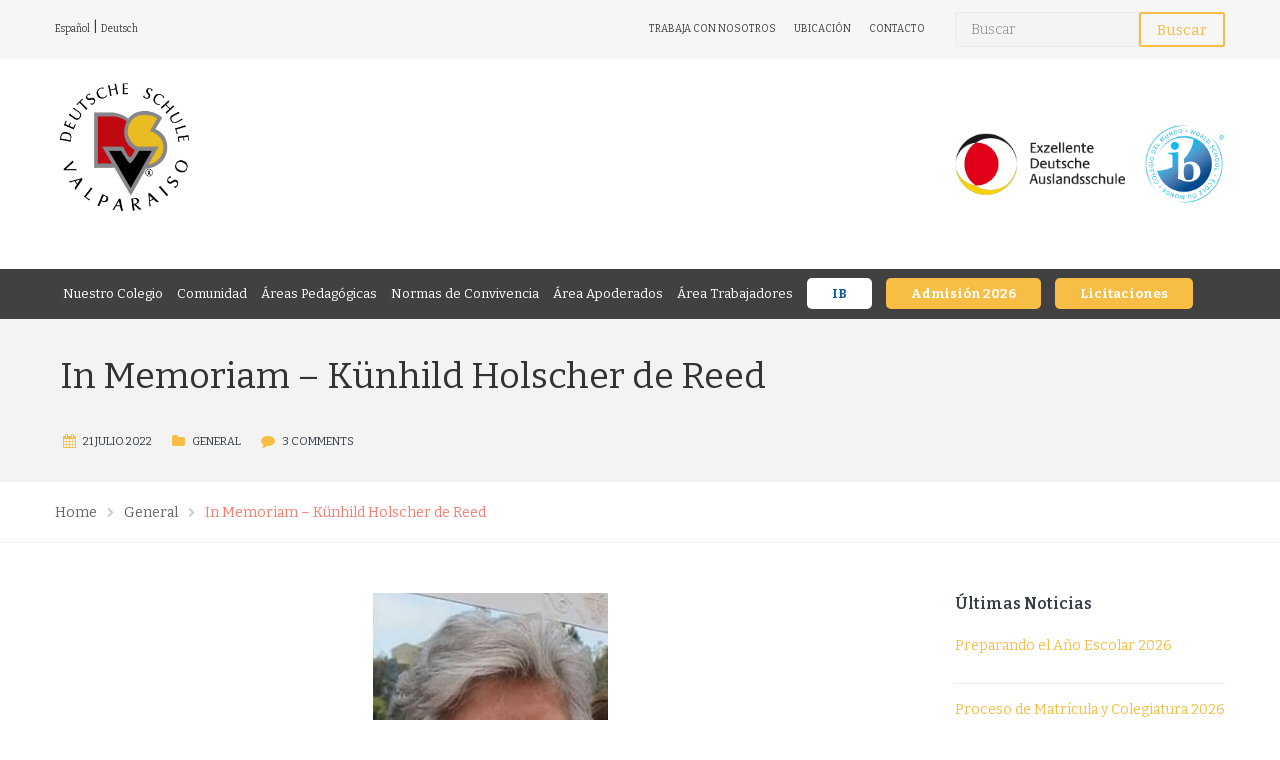

--- FILE ---
content_type: text/html; charset=UTF-8
request_url: https://www.dsvalpo.cl/in-memoriam-kunhild-holscher/
body_size: 18726
content:
<!DOCTYPE html>
<html class="no-js" dir="ltr" lang="es-ES" prefix="og: https://ogp.me/ns#">
<head>
	<meta charset="UTF-8"/>
	<meta http-equiv="X-UA-Compatible" content="IE=edge">
	<meta name="viewport" content="width=device-width, initial-scale=1">
	<title>In Memoriam – Künhild Holscher de Reed | Colegio Alemán</title>
<link rel="alternate" hreflang="es" href="https://www.dsvalpo.cl/in-memoriam-kunhild-holscher/" />
<link rel="alternate" hreflang="x-default" href="https://www.dsvalpo.cl/in-memoriam-kunhild-holscher/" />

		<!-- All in One SEO 4.7.0 - aioseo.com -->
		<meta name="robots" content="max-image-preview:large" />
		<link rel="canonical" href="https://www.dsvalpo.cl/in-memoriam-kunhild-holscher/" />
		<meta name="generator" content="All in One SEO (AIOSEO) 4.7.0" />
		<meta property="og:locale" content="es_ES" />
		<meta property="og:site_name" content="Colegio Alemán |" />
		<meta property="og:type" content="article" />
		<meta property="og:title" content="In Memoriam – Künhild Holscher de Reed | Colegio Alemán" />
		<meta property="og:url" content="https://www.dsvalpo.cl/in-memoriam-kunhild-holscher/" />
		<meta property="og:image" content="https://www.dsvalpo.cl/wp-content/uploads/2020/04/logo.png" />
		<meta property="og:image:secure_url" content="https://www.dsvalpo.cl/wp-content/uploads/2020/04/logo.png" />
		<meta property="article:published_time" content="2022-07-21T19:49:52+00:00" />
		<meta property="article:modified_time" content="2022-07-28T19:57:39+00:00" />
		<meta name="twitter:card" content="summary" />
		<meta name="twitter:title" content="In Memoriam – Künhild Holscher de Reed | Colegio Alemán" />
		<meta name="twitter:image" content="https://www.dsvalpo.cl/wp-content/uploads/2020/04/logo.png" />
		<script type="application/ld+json" class="aioseo-schema">
			{"@context":"https:\/\/schema.org","@graph":[{"@type":"Article","@id":"https:\/\/www.dsvalpo.cl\/in-memoriam-kunhild-holscher\/#article","name":"In Memoriam \u2013 K\u00fcnhild Holscher de Reed | Colegio Alem\u00e1n","headline":"In Memoriam &#8211; K\u00fcnhild Holscher de Reed","author":{"@id":"https:\/\/www.dsvalpo.cl\/author\/paulina\/#author"},"publisher":{"@id":"https:\/\/www.dsvalpo.cl\/#organization"},"image":{"@type":"ImageObject","url":"https:\/\/www.dsvalpo.cl\/wp-content\/uploads\/2022\/07\/diapositiva-in-memoriam-02-scaled.jpg","width":2560,"height":1978},"datePublished":"2022-07-21T15:49:52-04:00","dateModified":"2022-07-28T15:57:39-04:00","inLanguage":"es-ES","commentCount":3,"mainEntityOfPage":{"@id":"https:\/\/www.dsvalpo.cl\/in-memoriam-kunhild-holscher\/#webpage"},"isPartOf":{"@id":"https:\/\/www.dsvalpo.cl\/in-memoriam-kunhild-holscher\/#webpage"},"articleSection":"General, Opcional"},{"@type":"BreadcrumbList","@id":"https:\/\/www.dsvalpo.cl\/in-memoriam-kunhild-holscher\/#breadcrumblist","itemListElement":[{"@type":"ListItem","@id":"https:\/\/www.dsvalpo.cl\/#listItem","position":1,"name":"Home","item":"https:\/\/www.dsvalpo.cl\/","nextItem":"https:\/\/www.dsvalpo.cl\/in-memoriam-kunhild-holscher\/#listItem"},{"@type":"ListItem","@id":"https:\/\/www.dsvalpo.cl\/in-memoriam-kunhild-holscher\/#listItem","position":2,"name":"In Memoriam - K\u00fcnhild Holscher de Reed","previousItem":"https:\/\/www.dsvalpo.cl\/#listItem"}]},{"@type":"Organization","@id":"https:\/\/www.dsvalpo.cl\/#organization","name":"Colegio Alem\u00e1n","url":"https:\/\/www.dsvalpo.cl\/","logo":{"@type":"ImageObject","url":"https:\/\/www.dsvalpo.cl\/wp-content\/uploads\/2020\/04\/logo.png","@id":"https:\/\/www.dsvalpo.cl\/in-memoriam-kunhild-holscher\/#organizationLogo","width":234,"height":242},"image":{"@id":"https:\/\/www.dsvalpo.cl\/in-memoriam-kunhild-holscher\/#organizationLogo"}},{"@type":"Person","@id":"https:\/\/www.dsvalpo.cl\/author\/paulina\/#author","url":"https:\/\/www.dsvalpo.cl\/author\/paulina\/","name":"Paulina Infante","image":{"@type":"ImageObject","@id":"https:\/\/www.dsvalpo.cl\/in-memoriam-kunhild-holscher\/#authorImage","url":"https:\/\/secure.gravatar.com\/avatar\/9c034e6a637076998a9a823cec2324f0?s=96&d=mm&r=g","width":96,"height":96,"caption":"Paulina Infante"}},{"@type":"WebPage","@id":"https:\/\/www.dsvalpo.cl\/in-memoriam-kunhild-holscher\/#webpage","url":"https:\/\/www.dsvalpo.cl\/in-memoriam-kunhild-holscher\/","name":"In Memoriam \u2013 K\u00fcnhild Holscher de Reed | Colegio Alem\u00e1n","inLanguage":"es-ES","isPartOf":{"@id":"https:\/\/www.dsvalpo.cl\/#website"},"breadcrumb":{"@id":"https:\/\/www.dsvalpo.cl\/in-memoriam-kunhild-holscher\/#breadcrumblist"},"author":{"@id":"https:\/\/www.dsvalpo.cl\/author\/paulina\/#author"},"creator":{"@id":"https:\/\/www.dsvalpo.cl\/author\/paulina\/#author"},"image":{"@type":"ImageObject","url":"https:\/\/www.dsvalpo.cl\/wp-content\/uploads\/2022\/07\/diapositiva-in-memoriam-02-scaled.jpg","@id":"https:\/\/www.dsvalpo.cl\/in-memoriam-kunhild-holscher\/#mainImage","width":2560,"height":1978},"primaryImageOfPage":{"@id":"https:\/\/www.dsvalpo.cl\/in-memoriam-kunhild-holscher\/#mainImage"},"datePublished":"2022-07-21T15:49:52-04:00","dateModified":"2022-07-28T15:57:39-04:00"},{"@type":"WebSite","@id":"https:\/\/www.dsvalpo.cl\/#website","url":"https:\/\/www.dsvalpo.cl\/","name":"Colegio Alem\u00e1n","inLanguage":"es-ES","publisher":{"@id":"https:\/\/www.dsvalpo.cl\/#organization"}}]}
		</script>
		<!-- All in One SEO -->

<link rel='dns-prefetch' href='//netdna.bootstrapcdn.com' />
<link rel='dns-prefetch' href='//fonts.googleapis.com' />
<link rel='preconnect' href='https://fonts.gstatic.com' crossorigin />
<link rel="alternate" type="application/rss+xml" title="Colegio Alemán &raquo; Feed" href="https://www.dsvalpo.cl/feed/" />
<link rel="alternate" type="application/rss+xml" title="Colegio Alemán &raquo; Feed de los comentarios" href="https://www.dsvalpo.cl/comments/feed/" />
<link rel="alternate" type="text/calendar" title="Colegio Alemán &raquo; iCal Feed" href="https://www.dsvalpo.cl/events/?ical=1" />
<link rel="alternate" type="application/rss+xml" title="Colegio Alemán &raquo; Comentario In Memoriam &#8211; Künhild Holscher de Reed del feed" href="https://www.dsvalpo.cl/in-memoriam-kunhild-holscher/feed/" />
<script type="text/javascript">
/* <![CDATA[ */
window._wpemojiSettings = {"baseUrl":"https:\/\/s.w.org\/images\/core\/emoji\/15.0.3\/72x72\/","ext":".png","svgUrl":"https:\/\/s.w.org\/images\/core\/emoji\/15.0.3\/svg\/","svgExt":".svg","source":{"concatemoji":"https:\/\/www.dsvalpo.cl\/wp-includes\/js\/wp-emoji-release.min.js?ver=6.6.1"}};
/*! This file is auto-generated */
!function(i,n){var o,s,e;function c(e){try{var t={supportTests:e,timestamp:(new Date).valueOf()};sessionStorage.setItem(o,JSON.stringify(t))}catch(e){}}function p(e,t,n){e.clearRect(0,0,e.canvas.width,e.canvas.height),e.fillText(t,0,0);var t=new Uint32Array(e.getImageData(0,0,e.canvas.width,e.canvas.height).data),r=(e.clearRect(0,0,e.canvas.width,e.canvas.height),e.fillText(n,0,0),new Uint32Array(e.getImageData(0,0,e.canvas.width,e.canvas.height).data));return t.every(function(e,t){return e===r[t]})}function u(e,t,n){switch(t){case"flag":return n(e,"\ud83c\udff3\ufe0f\u200d\u26a7\ufe0f","\ud83c\udff3\ufe0f\u200b\u26a7\ufe0f")?!1:!n(e,"\ud83c\uddfa\ud83c\uddf3","\ud83c\uddfa\u200b\ud83c\uddf3")&&!n(e,"\ud83c\udff4\udb40\udc67\udb40\udc62\udb40\udc65\udb40\udc6e\udb40\udc67\udb40\udc7f","\ud83c\udff4\u200b\udb40\udc67\u200b\udb40\udc62\u200b\udb40\udc65\u200b\udb40\udc6e\u200b\udb40\udc67\u200b\udb40\udc7f");case"emoji":return!n(e,"\ud83d\udc26\u200d\u2b1b","\ud83d\udc26\u200b\u2b1b")}return!1}function f(e,t,n){var r="undefined"!=typeof WorkerGlobalScope&&self instanceof WorkerGlobalScope?new OffscreenCanvas(300,150):i.createElement("canvas"),a=r.getContext("2d",{willReadFrequently:!0}),o=(a.textBaseline="top",a.font="600 32px Arial",{});return e.forEach(function(e){o[e]=t(a,e,n)}),o}function t(e){var t=i.createElement("script");t.src=e,t.defer=!0,i.head.appendChild(t)}"undefined"!=typeof Promise&&(o="wpEmojiSettingsSupports",s=["flag","emoji"],n.supports={everything:!0,everythingExceptFlag:!0},e=new Promise(function(e){i.addEventListener("DOMContentLoaded",e,{once:!0})}),new Promise(function(t){var n=function(){try{var e=JSON.parse(sessionStorage.getItem(o));if("object"==typeof e&&"number"==typeof e.timestamp&&(new Date).valueOf()<e.timestamp+604800&&"object"==typeof e.supportTests)return e.supportTests}catch(e){}return null}();if(!n){if("undefined"!=typeof Worker&&"undefined"!=typeof OffscreenCanvas&&"undefined"!=typeof URL&&URL.createObjectURL&&"undefined"!=typeof Blob)try{var e="postMessage("+f.toString()+"("+[JSON.stringify(s),u.toString(),p.toString()].join(",")+"));",r=new Blob([e],{type:"text/javascript"}),a=new Worker(URL.createObjectURL(r),{name:"wpTestEmojiSupports"});return void(a.onmessage=function(e){c(n=e.data),a.terminate(),t(n)})}catch(e){}c(n=f(s,u,p))}t(n)}).then(function(e){for(var t in e)n.supports[t]=e[t],n.supports.everything=n.supports.everything&&n.supports[t],"flag"!==t&&(n.supports.everythingExceptFlag=n.supports.everythingExceptFlag&&n.supports[t]);n.supports.everythingExceptFlag=n.supports.everythingExceptFlag&&!n.supports.flag,n.DOMReady=!1,n.readyCallback=function(){n.DOMReady=!0}}).then(function(){return e}).then(function(){var e;n.supports.everything||(n.readyCallback(),(e=n.source||{}).concatemoji?t(e.concatemoji):e.wpemoji&&e.twemoji&&(t(e.twemoji),t(e.wpemoji)))}))}((window,document),window._wpemojiSettings);
/* ]]> */
</script>
<link rel='stylesheet' id='layerslider-css' href='https://www.dsvalpo.cl/wp-content/plugins/LayerSlider/assets/static/layerslider/css/layerslider.css?ver=7.7.11' type='text/css' media='all' />
<style id='wp-emoji-styles-inline-css' type='text/css'>

	img.wp-smiley, img.emoji {
		display: inline !important;
		border: none !important;
		box-shadow: none !important;
		height: 1em !important;
		width: 1em !important;
		margin: 0 0.07em !important;
		vertical-align: -0.1em !important;
		background: none !important;
		padding: 0 !important;
	}
</style>
<link rel='stylesheet' id='wp-block-library-css' href='https://www.dsvalpo.cl/wp-includes/css/dist/block-library/style.min.css?ver=6.6.1' type='text/css' media='all' />
<style id='pdfemb-pdf-embedder-viewer-style-inline-css' type='text/css'>
.wp-block-pdfemb-pdf-embedder-viewer{max-width:none}

</style>
<style id='classic-theme-styles-inline-css' type='text/css'>
/*! This file is auto-generated */
.wp-block-button__link{color:#fff;background-color:#32373c;border-radius:9999px;box-shadow:none;text-decoration:none;padding:calc(.667em + 2px) calc(1.333em + 2px);font-size:1.125em}.wp-block-file__button{background:#32373c;color:#fff;text-decoration:none}
</style>
<style id='global-styles-inline-css' type='text/css'>
:root{--wp--preset--aspect-ratio--square: 1;--wp--preset--aspect-ratio--4-3: 4/3;--wp--preset--aspect-ratio--3-4: 3/4;--wp--preset--aspect-ratio--3-2: 3/2;--wp--preset--aspect-ratio--2-3: 2/3;--wp--preset--aspect-ratio--16-9: 16/9;--wp--preset--aspect-ratio--9-16: 9/16;--wp--preset--color--black: #000000;--wp--preset--color--cyan-bluish-gray: #abb8c3;--wp--preset--color--white: #ffffff;--wp--preset--color--pale-pink: #f78da7;--wp--preset--color--vivid-red: #cf2e2e;--wp--preset--color--luminous-vivid-orange: #ff6900;--wp--preset--color--luminous-vivid-amber: #fcb900;--wp--preset--color--light-green-cyan: #7bdcb5;--wp--preset--color--vivid-green-cyan: #00d084;--wp--preset--color--pale-cyan-blue: #8ed1fc;--wp--preset--color--vivid-cyan-blue: #0693e3;--wp--preset--color--vivid-purple: #9b51e0;--wp--preset--gradient--vivid-cyan-blue-to-vivid-purple: linear-gradient(135deg,rgba(6,147,227,1) 0%,rgb(155,81,224) 100%);--wp--preset--gradient--light-green-cyan-to-vivid-green-cyan: linear-gradient(135deg,rgb(122,220,180) 0%,rgb(0,208,130) 100%);--wp--preset--gradient--luminous-vivid-amber-to-luminous-vivid-orange: linear-gradient(135deg,rgba(252,185,0,1) 0%,rgba(255,105,0,1) 100%);--wp--preset--gradient--luminous-vivid-orange-to-vivid-red: linear-gradient(135deg,rgba(255,105,0,1) 0%,rgb(207,46,46) 100%);--wp--preset--gradient--very-light-gray-to-cyan-bluish-gray: linear-gradient(135deg,rgb(238,238,238) 0%,rgb(169,184,195) 100%);--wp--preset--gradient--cool-to-warm-spectrum: linear-gradient(135deg,rgb(74,234,220) 0%,rgb(151,120,209) 20%,rgb(207,42,186) 40%,rgb(238,44,130) 60%,rgb(251,105,98) 80%,rgb(254,248,76) 100%);--wp--preset--gradient--blush-light-purple: linear-gradient(135deg,rgb(255,206,236) 0%,rgb(152,150,240) 100%);--wp--preset--gradient--blush-bordeaux: linear-gradient(135deg,rgb(254,205,165) 0%,rgb(254,45,45) 50%,rgb(107,0,62) 100%);--wp--preset--gradient--luminous-dusk: linear-gradient(135deg,rgb(255,203,112) 0%,rgb(199,81,192) 50%,rgb(65,88,208) 100%);--wp--preset--gradient--pale-ocean: linear-gradient(135deg,rgb(255,245,203) 0%,rgb(182,227,212) 50%,rgb(51,167,181) 100%);--wp--preset--gradient--electric-grass: linear-gradient(135deg,rgb(202,248,128) 0%,rgb(113,206,126) 100%);--wp--preset--gradient--midnight: linear-gradient(135deg,rgb(2,3,129) 0%,rgb(40,116,252) 100%);--wp--preset--font-size--small: 13px;--wp--preset--font-size--medium: 20px;--wp--preset--font-size--large: 36px;--wp--preset--font-size--x-large: 42px;--wp--preset--spacing--20: 0.44rem;--wp--preset--spacing--30: 0.67rem;--wp--preset--spacing--40: 1rem;--wp--preset--spacing--50: 1.5rem;--wp--preset--spacing--60: 2.25rem;--wp--preset--spacing--70: 3.38rem;--wp--preset--spacing--80: 5.06rem;--wp--preset--shadow--natural: 6px 6px 9px rgba(0, 0, 0, 0.2);--wp--preset--shadow--deep: 12px 12px 50px rgba(0, 0, 0, 0.4);--wp--preset--shadow--sharp: 6px 6px 0px rgba(0, 0, 0, 0.2);--wp--preset--shadow--outlined: 6px 6px 0px -3px rgba(255, 255, 255, 1), 6px 6px rgba(0, 0, 0, 1);--wp--preset--shadow--crisp: 6px 6px 0px rgba(0, 0, 0, 1);}:where(.is-layout-flex){gap: 0.5em;}:where(.is-layout-grid){gap: 0.5em;}body .is-layout-flex{display: flex;}.is-layout-flex{flex-wrap: wrap;align-items: center;}.is-layout-flex > :is(*, div){margin: 0;}body .is-layout-grid{display: grid;}.is-layout-grid > :is(*, div){margin: 0;}:where(.wp-block-columns.is-layout-flex){gap: 2em;}:where(.wp-block-columns.is-layout-grid){gap: 2em;}:where(.wp-block-post-template.is-layout-flex){gap: 1.25em;}:where(.wp-block-post-template.is-layout-grid){gap: 1.25em;}.has-black-color{color: var(--wp--preset--color--black) !important;}.has-cyan-bluish-gray-color{color: var(--wp--preset--color--cyan-bluish-gray) !important;}.has-white-color{color: var(--wp--preset--color--white) !important;}.has-pale-pink-color{color: var(--wp--preset--color--pale-pink) !important;}.has-vivid-red-color{color: var(--wp--preset--color--vivid-red) !important;}.has-luminous-vivid-orange-color{color: var(--wp--preset--color--luminous-vivid-orange) !important;}.has-luminous-vivid-amber-color{color: var(--wp--preset--color--luminous-vivid-amber) !important;}.has-light-green-cyan-color{color: var(--wp--preset--color--light-green-cyan) !important;}.has-vivid-green-cyan-color{color: var(--wp--preset--color--vivid-green-cyan) !important;}.has-pale-cyan-blue-color{color: var(--wp--preset--color--pale-cyan-blue) !important;}.has-vivid-cyan-blue-color{color: var(--wp--preset--color--vivid-cyan-blue) !important;}.has-vivid-purple-color{color: var(--wp--preset--color--vivid-purple) !important;}.has-black-background-color{background-color: var(--wp--preset--color--black) !important;}.has-cyan-bluish-gray-background-color{background-color: var(--wp--preset--color--cyan-bluish-gray) !important;}.has-white-background-color{background-color: var(--wp--preset--color--white) !important;}.has-pale-pink-background-color{background-color: var(--wp--preset--color--pale-pink) !important;}.has-vivid-red-background-color{background-color: var(--wp--preset--color--vivid-red) !important;}.has-luminous-vivid-orange-background-color{background-color: var(--wp--preset--color--luminous-vivid-orange) !important;}.has-luminous-vivid-amber-background-color{background-color: var(--wp--preset--color--luminous-vivid-amber) !important;}.has-light-green-cyan-background-color{background-color: var(--wp--preset--color--light-green-cyan) !important;}.has-vivid-green-cyan-background-color{background-color: var(--wp--preset--color--vivid-green-cyan) !important;}.has-pale-cyan-blue-background-color{background-color: var(--wp--preset--color--pale-cyan-blue) !important;}.has-vivid-cyan-blue-background-color{background-color: var(--wp--preset--color--vivid-cyan-blue) !important;}.has-vivid-purple-background-color{background-color: var(--wp--preset--color--vivid-purple) !important;}.has-black-border-color{border-color: var(--wp--preset--color--black) !important;}.has-cyan-bluish-gray-border-color{border-color: var(--wp--preset--color--cyan-bluish-gray) !important;}.has-white-border-color{border-color: var(--wp--preset--color--white) !important;}.has-pale-pink-border-color{border-color: var(--wp--preset--color--pale-pink) !important;}.has-vivid-red-border-color{border-color: var(--wp--preset--color--vivid-red) !important;}.has-luminous-vivid-orange-border-color{border-color: var(--wp--preset--color--luminous-vivid-orange) !important;}.has-luminous-vivid-amber-border-color{border-color: var(--wp--preset--color--luminous-vivid-amber) !important;}.has-light-green-cyan-border-color{border-color: var(--wp--preset--color--light-green-cyan) !important;}.has-vivid-green-cyan-border-color{border-color: var(--wp--preset--color--vivid-green-cyan) !important;}.has-pale-cyan-blue-border-color{border-color: var(--wp--preset--color--pale-cyan-blue) !important;}.has-vivid-cyan-blue-border-color{border-color: var(--wp--preset--color--vivid-cyan-blue) !important;}.has-vivid-purple-border-color{border-color: var(--wp--preset--color--vivid-purple) !important;}.has-vivid-cyan-blue-to-vivid-purple-gradient-background{background: var(--wp--preset--gradient--vivid-cyan-blue-to-vivid-purple) !important;}.has-light-green-cyan-to-vivid-green-cyan-gradient-background{background: var(--wp--preset--gradient--light-green-cyan-to-vivid-green-cyan) !important;}.has-luminous-vivid-amber-to-luminous-vivid-orange-gradient-background{background: var(--wp--preset--gradient--luminous-vivid-amber-to-luminous-vivid-orange) !important;}.has-luminous-vivid-orange-to-vivid-red-gradient-background{background: var(--wp--preset--gradient--luminous-vivid-orange-to-vivid-red) !important;}.has-very-light-gray-to-cyan-bluish-gray-gradient-background{background: var(--wp--preset--gradient--very-light-gray-to-cyan-bluish-gray) !important;}.has-cool-to-warm-spectrum-gradient-background{background: var(--wp--preset--gradient--cool-to-warm-spectrum) !important;}.has-blush-light-purple-gradient-background{background: var(--wp--preset--gradient--blush-light-purple) !important;}.has-blush-bordeaux-gradient-background{background: var(--wp--preset--gradient--blush-bordeaux) !important;}.has-luminous-dusk-gradient-background{background: var(--wp--preset--gradient--luminous-dusk) !important;}.has-pale-ocean-gradient-background{background: var(--wp--preset--gradient--pale-ocean) !important;}.has-electric-grass-gradient-background{background: var(--wp--preset--gradient--electric-grass) !important;}.has-midnight-gradient-background{background: var(--wp--preset--gradient--midnight) !important;}.has-small-font-size{font-size: var(--wp--preset--font-size--small) !important;}.has-medium-font-size{font-size: var(--wp--preset--font-size--medium) !important;}.has-large-font-size{font-size: var(--wp--preset--font-size--large) !important;}.has-x-large-font-size{font-size: var(--wp--preset--font-size--x-large) !important;}
:where(.wp-block-post-template.is-layout-flex){gap: 1.25em;}:where(.wp-block-post-template.is-layout-grid){gap: 1.25em;}
:where(.wp-block-columns.is-layout-flex){gap: 2em;}:where(.wp-block-columns.is-layout-grid){gap: 2em;}
:root :where(.wp-block-pullquote){font-size: 1.5em;line-height: 1.6;}
</style>
<link rel='stylesheet' id='wpml-blocks-css' href='https://www.dsvalpo.cl/wp-content/plugins/sitepress-multilingual-cms/dist/css/blocks/styles.css?ver=4.6.12' type='text/css' media='all' />
<link rel='stylesheet' id='booked-tooltipster-css' href='https://www.dsvalpo.cl/wp-content/plugins/booked/assets/js/tooltipster/css/tooltipster.css?ver=3.3.0' type='text/css' media='all' />
<link rel='stylesheet' id='booked-tooltipster-theme-css' href='https://www.dsvalpo.cl/wp-content/plugins/booked/assets/js/tooltipster/css/themes/tooltipster-light.css?ver=3.3.0' type='text/css' media='all' />
<link rel='stylesheet' id='booked-animations-css' href='https://www.dsvalpo.cl/wp-content/plugins/booked/assets/css/animations.css?ver=2.4' type='text/css' media='all' />
<link rel='stylesheet' id='booked-css-css' href='https://www.dsvalpo.cl/wp-content/plugins/booked/dist/booked.css?ver=2.4' type='text/css' media='all' />
<style id='booked-css-inline-css' type='text/css'>
#ui-datepicker-div.booked_custom_date_picker table.ui-datepicker-calendar tbody td a.ui-state-active,#ui-datepicker-div.booked_custom_date_picker table.ui-datepicker-calendar tbody td a.ui-state-active:hover,body #booked-profile-page input[type=submit].button-primary:hover,body .booked-list-view button.button:hover, body .booked-list-view input[type=submit].button-primary:hover,body div.booked-calendar input[type=submit].button-primary:hover,body .booked-modal input[type=submit].button-primary:hover,body div.booked-calendar .bc-head,body div.booked-calendar .bc-head .bc-col,body div.booked-calendar .booked-appt-list .timeslot .timeslot-people button:hover,body #booked-profile-page .booked-profile-header,body #booked-profile-page .booked-tabs li.active a,body #booked-profile-page .booked-tabs li.active a:hover,body #booked-profile-page .appt-block .google-cal-button > a:hover,#ui-datepicker-div.booked_custom_date_picker .ui-datepicker-header{ background:#f7bd45 !important; }body #booked-profile-page input[type=submit].button-primary:hover,body div.booked-calendar input[type=submit].button-primary:hover,body .booked-list-view button.button:hover, body .booked-list-view input[type=submit].button-primary:hover,body .booked-modal input[type=submit].button-primary:hover,body div.booked-calendar .bc-head .bc-col,body div.booked-calendar .booked-appt-list .timeslot .timeslot-people button:hover,body #booked-profile-page .booked-profile-header,body #booked-profile-page .appt-block .google-cal-button > a:hover{ border-color:#f7bd45 !important; }body div.booked-calendar .bc-row.days,body div.booked-calendar .bc-row.days .bc-col,body .booked-calendarSwitcher.calendar,body #booked-profile-page .booked-tabs,#ui-datepicker-div.booked_custom_date_picker table.ui-datepicker-calendar thead,#ui-datepicker-div.booked_custom_date_picker table.ui-datepicker-calendar thead th{ background:#f7bd45 !important; }body div.booked-calendar .bc-row.days .bc-col,body #booked-profile-page .booked-tabs{ border-color:#f7bd45 !important; }#ui-datepicker-div.booked_custom_date_picker table.ui-datepicker-calendar tbody td.ui-datepicker-today a,#ui-datepicker-div.booked_custom_date_picker table.ui-datepicker-calendar tbody td.ui-datepicker-today a:hover,body #booked-profile-page input[type=submit].button-primary,body div.booked-calendar input[type=submit].button-primary,body .booked-list-view button.button, body .booked-list-view input[type=submit].button-primary,body .booked-list-view button.button, body .booked-list-view input[type=submit].button-primary,body .booked-modal input[type=submit].button-primary,body div.booked-calendar .booked-appt-list .timeslot .timeslot-people button,body #booked-profile-page .booked-profile-appt-list .appt-block.approved .status-block,body #booked-profile-page .appt-block .google-cal-button > a,body .booked-modal p.booked-title-bar,body div.booked-calendar .bc-col:hover .date span,body .booked-list-view a.booked_list_date_picker_trigger.booked-dp-active,body .booked-list-view a.booked_list_date_picker_trigger.booked-dp-active:hover,.booked-ms-modal .booked-book-appt,body #booked-profile-page .booked-tabs li a .counter{ background:#f7bd45; }body #booked-profile-page input[type=submit].button-primary,body div.booked-calendar input[type=submit].button-primary,body .booked-list-view button.button, body .booked-list-view input[type=submit].button-primary,body .booked-list-view button.button, body .booked-list-view input[type=submit].button-primary,body .booked-modal input[type=submit].button-primary,body #booked-profile-page .appt-block .google-cal-button > a,body div.booked-calendar .booked-appt-list .timeslot .timeslot-people button,body .booked-list-view a.booked_list_date_picker_trigger.booked-dp-active,body .booked-list-view a.booked_list_date_picker_trigger.booked-dp-active:hover{ border-color:#f7bd45; }body .booked-modal .bm-window p i.fa,body .booked-modal .bm-window a,body .booked-appt-list .booked-public-appointment-title,body .booked-modal .bm-window p.appointment-title,.booked-ms-modal.visible:hover .booked-book-appt{ color:#f7bd45; }.booked-appt-list .timeslot.has-title .booked-public-appointment-title { color:inherit; }
</style>
<link rel='stylesheet' id='contact-form-7-css' href='https://www.dsvalpo.cl/wp-content/plugins/contact-form-7/includes/css/styles.css?ver=5.8.7' type='text/css' media='all' />
<link rel='stylesheet' id='smart-grid-css' href='https://www.dsvalpo.cl/wp-content/plugins/smart-grid-gallery/includes/dist/sgg.min.css?ver=6.6.1' type='text/css' media='all' />
<link rel='stylesheet' id='school-time-theme-icons-css' href='https://www.dsvalpo.cl/wp-content/themes/school-time/assets/css/theme-icons.css?ver=6.6.1' type='text/css' media='all' />
<link rel='stylesheet' id='testimonial-rotator-style-css' href='https://www.dsvalpo.cl/wp-content/plugins/testimonial-rotator/testimonial-rotator-style.css?ver=6.6.1' type='text/css' media='all' />
<link rel='stylesheet' id='font-awesome-css' href='//netdna.bootstrapcdn.com/font-awesome/latest/css/font-awesome.min.css?ver=6.6.1' type='text/css' media='all' />
<link rel='stylesheet' id='cms-navigation-style-base-css' href='https://www.dsvalpo.cl/wp-content/plugins/wpml-cms-nav/res/css/cms-navigation-base.css?ver=1.5.5' type='text/css' media='screen' />
<link rel='stylesheet' id='cms-navigation-style-css' href='https://www.dsvalpo.cl/wp-content/plugins/wpml-cms-nav/res/css/cms-navigation.css?ver=1.5.5' type='text/css' media='screen' />
<link rel='stylesheet' id='school-time-plugin-style-css' href='https://www.dsvalpo.cl/wp-content/plugins/school-time-plugin/public/css/style.css?ver=6.6.1' type='text/css' media='all' />
<link rel='stylesheet' id='groundwork-grid-css' href='https://www.dsvalpo.cl/wp-content/themes/school-time/assets/css/groundwork-responsive.css?ver=6.6.1' type='text/css' media='all' />
<link rel='stylesheet' id='js_composer_front-css' href='https://www.dsvalpo.cl/wp-content/plugins/js_composer/assets/css/js_composer.min.css?ver=7.9' type='text/css' media='all' />
<link rel='stylesheet' id='school-time-style-css' href='https://www.dsvalpo.cl/wp-content/themes/school-time/style.css?ver=6.6.1' type='text/css' media='all' />
<style id='school-time-style-inline-css' type='text/css'>
.header-mobile {display: none;}@media screen and (max-width:767px) {.header-left {padding-left: 0;}.wh-header, .wh-top-bar {display: none;}.header-mobile {display: block;}}
</style>
<link rel="preload" as="style" href="https://fonts.googleapis.com/css?family=Bitter:100,200,300,400,500,600,700,800,900,100italic,200italic,300italic,400italic,500italic,600italic,700italic,800italic,900italic%7CRaleway:600,700&#038;subset=latin&#038;display=swap&#038;ver=1744300707" /><link rel="stylesheet" href="https://fonts.googleapis.com/css?family=Bitter:100,200,300,400,500,600,700,800,900,100italic,200italic,300italic,400italic,500italic,600italic,700italic,800italic,900italic%7CRaleway:600,700&#038;subset=latin&#038;display=swap&#038;ver=1744300707" media="print" onload="this.media='all'"><noscript><link rel="stylesheet" href="https://fonts.googleapis.com/css?family=Bitter:100,200,300,400,500,600,700,800,900,100italic,200italic,300italic,400italic,500italic,600italic,700italic,800italic,900italic%7CRaleway:600,700&#038;subset=latin&#038;display=swap&#038;ver=1744300707" /></noscript><link rel='stylesheet' id='school_time_options_style-css' href='//www.dsvalpo.cl/wp-content/uploads/school_time_options_style.css?ver=6.6.1' type='text/css' media='all' />
<style id='school_time_options_style-inline-css' type='text/css'>
.st-slider-button {
    background-color: #F7BD45 !important;
    color: #fff !important;
}
.st-slider-button:hover {
  background-color: #f7cd79 !important;
  color: #fff !important;
}
.st-slider-alt-button {
  background-color: #fff !important;
  color: #F7BD45 !important;
}
.st-slider-alt-button:hover {
  background-color: #f7cd79 !important;
  color: #fff !important;
}
.single .thumbnail {
    display: none;
}
.prev-next-item {
    display: none !important;
}
div.pp_overlay {
    z-index: 999990 !important;
}
div.pp_pic_holder {
    z-index: 999999 !important;
}
.wh-header-button {
    font-size: 14px;
}.vc_custom_1586290383715{margin-bottom: 0px !important;padding-bottom: 0px !important;background-color: #f6f6f6 !important;}.vc_custom_1586291064310{margin-top: 15px !important;margin-bottom: 15px !important;padding-top: 0px !important;padding-bottom: 0px !important;}.vc_custom_1459169247628{padding-top: 7px !important;padding-bottom: 7px !important;}.vc_custom_1459169239492{padding-top: 7px !important;padding-bottom: 7px !important;}.vc_custom_1596583981269{margin-bottom: 0px !important;}.vc_custom_1596145256463{margin-bottom: 0px !important;}.vc_custom_1586290701899{padding-top: 0px !important;}.vc_custom_1586290803511{margin-top: 0px !important;margin-bottom: 0px !important;padding-top: 0px !important;padding-bottom: 0px !important;}.vc_custom_1586290811822{margin-bottom: 0px !important;}
</style>
<script type="text/javascript" src="https://www.dsvalpo.cl/wp-includes/js/jquery/jquery.min.js?ver=3.7.1" id="jquery-core-js"></script>
<script type="text/javascript" src="https://www.dsvalpo.cl/wp-includes/js/jquery/jquery-migrate.min.js?ver=3.4.1" id="jquery-migrate-js"></script>
<script type="text/javascript" id="layerslider-utils-js-extra">
/* <![CDATA[ */
var LS_Meta = {"v":"7.7.11","fixGSAP":"1"};
/* ]]> */
</script>
<script type="text/javascript" src="https://www.dsvalpo.cl/wp-content/plugins/LayerSlider/assets/static/layerslider/js/layerslider.utils.js?ver=7.7.11" id="layerslider-utils-js"></script>
<script type="text/javascript" src="https://www.dsvalpo.cl/wp-content/plugins/LayerSlider/assets/static/layerslider/js/layerslider.kreaturamedia.jquery.js?ver=7.7.11" id="layerslider-js"></script>
<script type="text/javascript" src="https://www.dsvalpo.cl/wp-content/plugins/LayerSlider/assets/static/layerslider/js/layerslider.transitions.js?ver=7.7.11" id="layerslider-transitions-js"></script>
<script type="text/javascript" src="https://www.dsvalpo.cl/wp-content/plugins/flowpaper-lite-pdf-flipbook/assets/lity/lity.min.js" id="lity-js-js"></script>
<script type="text/javascript" src="https://www.dsvalpo.cl/wp-content/plugins/smart-grid-gallery/includes/dist/sgg.min.js?ver=6.6.1" id="smart-grid-js"></script>
<script type="text/javascript" src="https://www.dsvalpo.cl/wp-content/plugins/testimonial-rotator/js/jquery.cycletwo.js?ver=6.6.1" id="cycletwo-js"></script>
<script type="text/javascript" src="https://www.dsvalpo.cl/wp-content/plugins/testimonial-rotator/js/jquery.cycletwo.addons.js?ver=6.6.1" id="cycletwo-addons-js"></script>
<script type="text/javascript" src="https://www.dsvalpo.cl/wp-content/themes/school-time/assets/js/vendor/modernizr-2.7.0.min.js" id="modernizr-js"></script>
<script></script><meta name="generator" content="Powered by LayerSlider 7.7.11 - Build Heros, Sliders, and Popups. Create Animations and Beautiful, Rich Web Content as Easy as Never Before on WordPress." />
<!-- LayerSlider updates and docs at: https://layerslider.com -->
<link rel="https://api.w.org/" href="https://www.dsvalpo.cl/wp-json/" /><link rel="alternate" title="JSON" type="application/json" href="https://www.dsvalpo.cl/wp-json/wp/v2/posts/67992" /><link rel="EditURI" type="application/rsd+xml" title="RSD" href="https://www.dsvalpo.cl/xmlrpc.php?rsd" />
<meta name="generator" content="WordPress 6.6.1" />
<link rel='shortlink' href='https://www.dsvalpo.cl/?p=67992' />
<link rel="alternate" title="oEmbed (JSON)" type="application/json+oembed" href="https://www.dsvalpo.cl/wp-json/oembed/1.0/embed?url=https%3A%2F%2Fwww.dsvalpo.cl%2Fin-memoriam-kunhild-holscher%2F" />
<link rel="alternate" title="oEmbed (XML)" type="text/xml+oembed" href="https://www.dsvalpo.cl/wp-json/oembed/1.0/embed?url=https%3A%2F%2Fwww.dsvalpo.cl%2Fin-memoriam-kunhild-holscher%2F&#038;format=xml" />
<meta name="generator" content="Redux 4.4.18" /><meta name="generator" content="WPML ver:4.6.12 stt:3,2;" />
<meta name="tec-api-version" content="v1"><meta name="tec-api-origin" content="https://www.dsvalpo.cl"><link rel="alternate" href="https://www.dsvalpo.cl/wp-json/tribe/events/v1/" />
<style type="text/css" id="breadcrumb-trail-css">.breadcrumbs .trail-browse,.breadcrumbs .trail-items,.breadcrumbs .trail-items li {display: inline-block;margin:0;padding: 0;border:none;background:transparent;text-indent: 0;}.breadcrumbs .trail-browse {font-size: inherit;font-style:inherit;font-weight: inherit;color: inherit;}.breadcrumbs .trail-items {list-style: none;}.trail-items li::after {content: "\002F";padding: 0 0.5em;}.trail-items li:last-of-type::after {display: none;}</style>
<meta name="generator" content="Powered by WPBakery Page Builder - drag and drop page builder for WordPress."/>
<link rel="icon" href="https://www.dsvalpo.cl/wp-content/uploads/2020/04/logo-145x150.png" sizes="32x32" />
<link rel="icon" href="https://www.dsvalpo.cl/wp-content/uploads/2020/04/logo.png" sizes="192x192" />
<link rel="apple-touch-icon" href="https://www.dsvalpo.cl/wp-content/uploads/2020/04/logo.png" />
<meta name="msapplication-TileImage" content="https://www.dsvalpo.cl/wp-content/uploads/2020/04/logo.png" />
		<style type="text/css" id="wp-custom-css">
			h5, h2, h4, h3, h3 a {
    font-family: bitter;
}
p {
    margin: 0.7em 0 0.6em;
}
.img-container .date {
    display: none;
}
.linp-post-list .item .meta-data {
    visibility: hidden;
}
.vc_btn3.vc_btn3-color-black, .vc_btn3.vc_btn3-color-black.vc_btn3-style-flat {
    color: #fff;
    background-color: #F7BD45 !important;
}
.vc_btn3.vc_btn3-color-black, .vc_btn3.vc_btn3-color-black.vc_btn3-style-flat:hover {
    color: #fff;
    background-color: #f7cd79 !important;
}
.search-form button {
    padding: 0px 16px;
}
.vc_wp_search {
	margin-bottom:0px !important;
}
input[type="search"] {
    height: 35px;
}
.img-header {
	text-align: right;
}

.img-header img{
	margin-left: 20px;;
}
/*#comments {
    display: none;
}*/
.author {
	display: none;
}
body {
    font-size: 14px;
}
.left:before {
    left: 0% !important;
    margin-left: 0px !important;
		top: -5px;
    position: absolute;
    width: 65px;
    height: 6px;
} 
.btn {
		text-align: center;
	
		padding: 8px 25px;
		border-radius: 5px;
		font-weight: 700;
}
.boton-amarillo-negro {
		background-color: #F7BD45;
		color: white; 
	  transition: all .2s ease-in-out;
}
.boton-amarillo-negro:hover {
		background-color: white;
		color: #F7BD45;
}
.boton-amarillo-blanco {
		background-color: #F7BD45;
		color: white; 
}
.boton-amarillo-blanco:hover {
		background-color: #f7cd79 !important;
		color: white;
}
.boton-azul-blanco {
		background-color: white;
		color: #1a5e9f; 
}
.boton-azul-blanco:hover {
		background-color: #1a5e9f !important;
		color: white;
}
.children-links ul {
    margin-top: 10px !important;
}
.wh-logo img {
    max-width: 140px;
}
.respmenu-header .respmenu-header-logo-link {
    width: 20%;
}
.wh-sticky-header .sf-menu.wh-menu-main > li > a {
    font-size: 12px;
}
.wh-text-color, .wh-text-color a, .wh-text-color h3, .wh-text-color h3 a {
    text-align: justify;
}
.vc_btn3.vc_btn3-color-blue, .vc_btn3.vc_btn3-color-blue.vc_btn3-style-flat {
    background-color: #F7BD45 !important;
}
.acordeon-apoderados.vc_tta .vc_tta-controls-icon {
    width: 12px !important;
    height: 12px !important;
}
.page-item-69 a{
	pointer-events: none;
cursor: default;
}

.page-item-663 a, .page-item-813 a, .page-item-815 a, .page-item-669 a, .page-item-676 a, .page-item-2081 a, .page-item-2084 a, .page-item-74299 a, .page-item-74301 a{
	pointer-events: inherit;
cursor: pointer;
}

.scp-teachers .teacher .inner-wrap, .widget-teachers .teacher .inner-wrap {
    height: 310px;
}
/* SEARCH FORM */

body.search .search-form {
    margin-bottom: 0px !important;
}

/* SINGLE EVENT  */

.tribe-events-notices {
    background: #f7f7f7;
    border: none !important;
    color: #8a8a8a;
}

.iconos i {
	font-size: 24px;
	padding: 0px 5px;
	color: #f7bd45;
}
/* Menu padding*/

.sf-menu.wh-menu-main li > a {
    padding: 3px 7px !important;
}

/* Title link font */

h2 a {
    font-family: bitter;
}

/* Teachers link */

.scp-teachers .teacher .entry-title a, .widget-teachers .teacher .entry-title, .widget-teachers .teacher .entry-title a {
		pointer-events: none;
		cursor: default;
}
.teacher .thumbnail a {
		pointer-events: none;
		cursor: default;
}

/* top bar menu - aleman */

.vc_custom_1593213022947 {
	margin-bottom: 0px !important;
}
.vc_custom_1594839937295 {
	margin-bottom: 0px !important;	
}

.vc_custom_1593213022947 a {
    padding: 0px 15px;
}

/* menu sticky - aleman */

.sf-menu.wh-menu-main li > a {
    padding: 3px 12px;
}

/* boton entrada */

.boton-entrada .wp-block-button__link {
    background-color: #f7bd45;
    color: black;
    font-size: 12px;
    padding: 8px 18px;	
}

/* Clase para parrafo justificado en entrada */

.has-text-align-justify {
		text-align: justify !important;
}
 
/* Color links Negro */
.links-ma a{
		color: #444 !important;
}
.links-ma a:hover{
		color: #111 !important;
}

.wp-block-image .aligncenter>figcaption, .wp-block-image .alignleft>figcaption, .wp-block-image .alignright>figcaption {
    text-align: center;
}

/* RESPONSIVE */
/* Teachers Container height */

@media only screen and (max-width: 800px) {
.scp-teachers .teacher .inner-wrap, .widget-teachers .teacher .inner-wrap {
    height: 100%;
}
}
.page-id-534 .vc_custom_1596583981269 {
	visibility: hidden;
}

element.style {
    box-sizing: content-box;
    min-width: 0px;
    max-height: 600px;
    max-width: 600px;
    border-style: solid;
    border-color: rgb(255, 0, 0);
    border-radius: 7px;
    border-width: 0px;
    padding: 12px;
    width: 600px;
    background-repeat: no-repeat;
    height: 500px;
    background-color: rgb(255, 255, 255);
    box-shadow: rgb(204, 204, 204) 0px 0px 0px 0px;
    overflow: auto;
}		</style>
		<noscript><style> .wpb_animate_when_almost_visible { opacity: 1; }</style></noscript></head>
<body class="post-template-default single single-post postid-67992 single-format-standard wp-custom-logo tribe-no-js header-top page-title-enabled single-layout-default wpb-js-composer js-comp-ver-7.9 vc_responsive">
		<div class="header-mobile header-mobile-default">
		<div id="wh-mobile-menu" class="respmenu-wrap">
	<div class="respmenu-header">
					<a href="https://www.dsvalpo.cl/" class="respmenu-header-logo-link">
				<img src="https://www.dsvalpo.cl/wp-content/uploads/2020/04/logo.png" class="respmenu-header-logo" alt="Logo">
			</a>
				<div class="respmenu-open">
							<hr>
				<hr>
				<hr>
					</div>
	</div>
	<div class="menu-main-menu-container"><ul id="menu-main-menu" class="respmenu"><li id="menu-item-134" class="menu-item menu-item-type-post_type menu-item-object-page menu-item-has-children menu-item-134"><a href="https://www.dsvalpo.cl/quienes-somos/">Nuestro Colegio</a>
<div class="respmenu-submenu-toggle cbp-respmenu-more"><i class="fa fa-angle-down"></i></div>

<ul class="sub-menu">
	<li id="menu-item-644" class="menu-item menu-item-type-post_type menu-item-object-page menu-item-644"><a href="https://www.dsvalpo.cl/quienes-somos/">Quienes Somos</a></li>
	<li id="menu-item-690" class="menu-item menu-item-type-post_type menu-item-object-page menu-item-690"><a href="https://www.dsvalpo.cl/corporacion/">Corporación</a></li>
	<li id="menu-item-867" class="menu-item menu-item-type-post_type menu-item-object-page menu-item-867"><a href="https://www.dsvalpo.cl/proyecto-educativo-institucional-2/">Proyecto Educativo Institucional</a></li>
	<li id="menu-item-94974" class="menu-item menu-item-type-post_type menu-item-object-page menu-item-94974"><a href="https://www.dsvalpo.cl/resultados-academicos/">Resultados Académicos</a></li>
	<li id="menu-item-54788" class="menu-item menu-item-type-post_type menu-item-object-page menu-item-54788"><a href="https://www.dsvalpo.cl/biculturalidad/">Biculturalidad</a></li>
	<li id="menu-item-849" class="menu-item menu-item-type-post_type menu-item-object-page menu-item-849"><a href="https://www.dsvalpo.cl/infraestructura/">Infraestructura</a></li>
</ul>
</li>
<li id="menu-item-827" class="menu-item menu-item-type-custom menu-item-object-custom menu-item-has-children menu-item-827"><a href="#">Comunidad</a>
<div class="respmenu-submenu-toggle cbp-respmenu-more"><i class="fa fa-angle-down"></i></div>

<ul class="sub-menu">
	<li id="menu-item-1263" class="menu-item menu-item-type-post_type menu-item-object-page menu-item-1263"><a href="https://www.dsvalpo.cl/comunidad/centro-general-de-padres-y-apoderados/">Centro de Padres y Apoderados</a></li>
	<li id="menu-item-1273" class="menu-item menu-item-type-post_type menu-item-object-page menu-item-1273"><a href="https://www.dsvalpo.cl/comunidad/centro-de-alumnos/">Centro de Alumnos</a></li>
	<li id="menu-item-1266" class="menu-item menu-item-type-post_type menu-item-object-page menu-item-1266"><a href="https://www.dsvalpo.cl/comunidad/exalumnos/">Exalumnos</a></li>
	<li id="menu-item-1281" class="menu-item menu-item-type-post_type menu-item-object-page menu-item-1281"><a href="https://www.dsvalpo.cl/comunidad/accion-social/">Acción Social</a></li>
	<li id="menu-item-70426" class="menu-item menu-item-type-post_type menu-item-object-page menu-item-70426"><a href="https://www.dsvalpo.cl/comunidad/medio-ambiente/">Medio Ambiente</a></li>
	<li id="menu-item-532" class="menu-item menu-item-type-post_type menu-item-object-page menu-item-532"><a href="https://www.dsvalpo.cl/ferienheim-2/">Ferienheim</a></li>
	<li id="menu-item-1448" class="menu-item menu-item-type-post_type menu-item-object-page menu-item-1448"><a href="https://www.dsvalpo.cl/comunidad/anuarios/">Anuarios</a></li>
	<li id="menu-item-64489" class="menu-item menu-item-type-post_type menu-item-object-page menu-item-64489"><a href="https://www.dsvalpo.cl/proyectos-discrograficos-musicales-dsv/">Proyectos Discográficos</a></li>
	<li id="menu-item-1722" class="menu-item menu-item-type-post_type menu-item-object-page menu-item-1722"><a href="https://www.dsvalpo.cl/comunidad/cooperacion-institucional/">Cooperación Institucional</a></li>
</ul>
</li>
<li id="menu-item-555" class="menu-item menu-item-type-custom menu-item-object-custom menu-item-has-children menu-item-555"><a href="#">Áreas Pedagógicas</a>
<div class="respmenu-submenu-toggle cbp-respmenu-more"><i class="fa fa-angle-down"></i></div>

<ul class="sub-menu">
	<li id="menu-item-1094" class="menu-item menu-item-type-post_type menu-item-object-page menu-item-1094"><a href="https://www.dsvalpo.cl/ciclo-inicial/">Ciclo Inicial</a></li>
	<li id="menu-item-1095" class="menu-item menu-item-type-post_type menu-item-object-page menu-item-1095"><a href="https://www.dsvalpo.cl/ensenanza-basica/">Enseñanza Básica</a></li>
	<li id="menu-item-332" class="menu-item menu-item-type-post_type menu-item-object-page menu-item-332"><a href="https://www.dsvalpo.cl/ensenanza-media/">Enseñanza Media</a></li>
	<li id="menu-item-1476" class="menu-item menu-item-type-post_type menu-item-object-page menu-item-1476"><a href="https://www.dsvalpo.cl/equipo-de-apoyo/">Equipo de Apoyo</a></li>
	<li id="menu-item-94127" class="menu-item menu-item-type-post_type menu-item-object-page menu-item-94127"><a href="https://www.dsvalpo.cl/bibliotecadsv/">Biblioteca</a></li>
	<li id="menu-item-2067" class="menu-item menu-item-type-post_type menu-item-object-page menu-item-2067"><a href="https://www.dsvalpo.cl/ferienheim/">Ferienheim</a></li>
	<li id="menu-item-556" class="menu-item menu-item-type-post_type menu-item-object-page menu-item-556"><a href="https://www.dsvalpo.cl/selecciones/">Selecciones</a></li>
</ul>
</li>
<li id="menu-item-545" class="menu-item menu-item-type-custom menu-item-object-custom menu-item-has-children menu-item-545"><a href="#">Normas de Convivencia</a>
<div class="respmenu-submenu-toggle cbp-respmenu-more"><i class="fa fa-angle-down"></i></div>

<ul class="sub-menu">
	<li id="menu-item-544" class="menu-item menu-item-type-post_type menu-item-object-page menu-item-544"><a href="https://www.dsvalpo.cl/reglamentos/">Reglamentos</a></li>
	<li id="menu-item-755" class="menu-item menu-item-type-post_type menu-item-object-page menu-item-755"><a href="https://www.dsvalpo.cl/convivencia-escolar/">Convivencia Escolar</a></li>
	<li id="menu-item-748" class="menu-item menu-item-type-post_type menu-item-object-page menu-item-748"><a href="https://www.dsvalpo.cl/prevencion-y-seguridad/">Prevención y Seguridad</a></li>
</ul>
</li>
<li id="menu-item-156" class="menu-item menu-item-type-custom menu-item-object-custom menu-item-has-children menu-item-156"><a href="#">Área Apoderados</a>
<div class="respmenu-submenu-toggle cbp-respmenu-more"><i class="fa fa-angle-down"></i></div>

<ul class="sub-menu">
	<li id="menu-item-75201" class="menu-item menu-item-type-custom menu-item-object-custom menu-item-75201"><a href="https://dsvalpo.alexiaeducl.com/AcWeb/LogOn.aspx?Key=ensFouyFDd8%3d">Alexia</a></li>
	<li id="menu-item-96042" class="menu-item menu-item-type-post_type menu-item-object-page menu-item-96042"><a href="https://www.dsvalpo.cl/uniforme-escolar/">Uniforme Escolar</a></li>
	<li id="menu-item-63867" class="menu-item menu-item-type-post_type menu-item-object-page menu-item-63867"><a href="https://www.dsvalpo.cl/casino/">Casino, Cafetería y Kiosko</a></li>
	<li id="menu-item-2009" class="menu-item menu-item-type-post_type menu-item-object-page menu-item-2009"><a href="https://www.dsvalpo.cl/seguro-de-accidentes/">Seguro de Accidentes</a></li>
	<li id="menu-item-83555" class="menu-item menu-item-type-post_type menu-item-object-page menu-item-83555"><a href="https://www.dsvalpo.cl/electividad/">Electividad</a></li>
	<li id="menu-item-732" class="menu-item menu-item-type-post_type menu-item-object-page menu-item-732"><a href="https://www.dsvalpo.cl/apoderados-ciclo-incial/">Ciclo Inicial</a></li>
	<li id="menu-item-733" class="menu-item menu-item-type-post_type menu-item-object-page menu-item-733"><a href="https://www.dsvalpo.cl/apoderados-ensenanza-basica/">Enseñanza Básica</a></li>
	<li id="menu-item-738" class="menu-item menu-item-type-post_type menu-item-object-page menu-item-738"><a href="https://www.dsvalpo.cl/apoderados-ensenanza-media/">Enseñanza Media</a></li>
</ul>
</li>
<li id="menu-item-157" class="menu-item menu-item-type-custom menu-item-object-custom menu-item-has-children menu-item-157"><a href="#">Área Trabajadores</a>
<div class="respmenu-submenu-toggle cbp-respmenu-more"><i class="fa fa-angle-down"></i></div>

<ul class="sub-menu">
	<li id="menu-item-74160" class="menu-item menu-item-type-custom menu-item-object-custom menu-item-74160"><a href="https://dsvalpo.alexiaeducl.com/AcWeb/LogOn.aspx?Key=ensFouyFDd8%3d">Alexia</a></li>
	<li id="menu-item-64053" class="menu-item menu-item-type-post_type menu-item-object-page menu-item-64053"><a href="https://www.dsvalpo.cl/casino/">Casino, Cafetería y Kiosko</a></li>
	<li id="menu-item-469" class="menu-item menu-item-type-custom menu-item-object-custom menu-item-469"><a href="http://www.google.com/a/dsvalpo.cl">Correos Corporativos</a></li>
	<li id="menu-item-471" class="menu-item menu-item-type-custom menu-item-object-custom menu-item-471"><a href="https://drive.google.com/drive/">Google Drive</a></li>
</ul>
</li>
<li id="menu-item-74624" class="menu-item menu-item-type-post_type menu-item-object-page menu-item-74624"><a href="https://www.dsvalpo.cl/ensenanza-media/gib/"><span class="btn boton-azul-blanco" >IB</span></a></li>
<li id="menu-item-96570" class="menu-item menu-item-type-custom menu-item-object-custom menu-item-96570"><a href="https://admision.dsvalpo.cl/"><span class="btn boton-amarillo-blanco" >Admisión 2026</span></a></li>
<li id="menu-item-86486" class="menu-item menu-item-type-custom menu-item-object-custom menu-item-86486"><a href="https://www.dsvalpo.cl/licitacionesdsv/"><span class="btn boton-amarillo-blanco" >Licitaciones</span></a></li>
</ul></div></div>
	</div>
		<div class="cbp-container wh-top-bar pad-left">
		<div data-vc-full-width="true" data-vc-full-width-init="false" class="vc_row wpb_row vc_row-fluid wh-top-header vc_custom_1586290383715 vc_row-has-fill vc_row-o-content-top vc_row-flex"><div class="wpb_column vc_column_container vc_col-sm-3 vc_hidden-xs"><div class="vc_column-inner vc_custom_1459169247628"><div class="wpb_wrapper">
	<div class="wpb_text_column wpb_content_element vc_custom_1596583981269" >
		<div class="wpb_wrapper">
			<p><a style="font-size: 10px; color: #414141;" href="./">Español</a> | <a style="font-size: 10px; color: #414141;" href="./?lang=de">Deutsch</a></p>

		</div>
	</div>
</div></div></div><div class="wpb_column vc_column_container vc_col-sm-9 vc_hidden-xs"><div class="vc_column-inner vc_custom_1459169239492"><div class="wpb_wrapper"><div class="vc_row wpb_row vc_inner vc_row-fluid"><div class="wpb_column vc_column_container vc_col-sm-8"><div class="vc_column-inner"><div class="wpb_wrapper">
	<div class="wpb_text_column wpb_content_element vc_custom_1596145256463" >
		<div class="wpb_wrapper">
			<p style="text-align: right;"><a style="font-size: 10px; color: #414141;" href="/?page_id=47206">TRABAJA CON NOSOTROS</a>      <a style="font-size: 10px; color: #414141;" href="/?page_id=1477">UBICACIÓN</a>      <a style="font-size: 10px; color: #414141;" href="/?page_id=75">CONTACTO</a></p>

		</div>
	</div>
</div></div></div><div class="wpb_column vc_column_container vc_col-sm-4"><div class="vc_column-inner"><div class="wpb_wrapper"><div  class="vc_wp_search wpb_content_element"><div class="widget widget_search"><form role="search" method="get" class="search-form form-inline" action="https://www.dsvalpo.cl/">
	<input type="search" value="" name="s" class="search-field" placeholder="Buscar">
	<label class="hidden">Buscar:</label>
	<button type="submit" class="search-submit">Buscar</button>
</form>
</div></div></div></div></div></div></div></div></div></div><div class="vc_row-full-width vc_clearfix"></div><div class="vc_row wpb_row vc_row-fluid vc_custom_1586291064310 vc_row-o-equal-height vc_row-o-content-middle vc_row-flex"><div class="wpb_column vc_column_container vc_col-sm-3 vc_hidden-md vc_hidden-sm vc_hidden-xs"><div class="vc_column-inner vc_custom_1586290701899"><div class="wpb_wrapper">					<div class="wh-logo wpb_single_image wpb_content_element vc_align_left vc_custom_1586289826746">
	      		<figure class="wpb_wrapper vc_figure">
	      			<a href="https://www.dsvalpo.cl/">
	      				<img class="vc_single_image-img" src="https://www.dsvalpo.cl/wp-content/uploads/2020/04/logo.png" alt="logo"/>
	      			</a>
	      		</figure>
	      	</div>
		      	</div></div></div><div class="wpb_column vc_column_container vc_col-sm-9 vc_hidden-md vc_hidden-sm vc_hidden-xs"><div class="vc_column-inner vc_custom_1586290803511"><div class="wpb_wrapper">
	<div class="wpb_raw_code wpb_raw_html wpb_content_element vc_custom_1586290811822" >
		<div class="wpb_wrapper">
			<div class="img-header"><img style="width: 170px;" src="/wp-content/uploads/2020/04/icon1-235x86.png"><img style="width: 80px;" src="/wp-content/uploads/2020/04/icon2-119x116.png"></div>
		</div>
	</div>
</div></div></div></div>	</div>

<header class="cbp-row wh-header top">

	<div class="wh-main-menu-bar-wrapper wh-sticky-header-enabled">
		<div class="cbp-container">
							<div class="logo-sticky wh-padding">
		<a href="https://www.dsvalpo.cl/">
			<img width="80" src="https://www.dsvalpo.cl/wp-content/uploads/2020/04/logo.png"
			     alt="Logo">
		</a>
	</div>
			<div class="wh-main-menu one whole wh-padding">
				<div id="cbp-menu-main">
	<div class="wh-ul-center"><ul id="menu-main-menu-1" class="sf-menu wh-menu-main"><li class="menu-item menu-item-type-post_type menu-item-object-page menu-item-has-children menu-item-134"><a href="https://www.dsvalpo.cl/quienes-somos/">Nuestro Colegio</a>
<ul class="sub-menu">
	<li class="menu-item menu-item-type-post_type menu-item-object-page menu-item-644"><a href="https://www.dsvalpo.cl/quienes-somos/">Quienes Somos</a></li>
	<li class="menu-item menu-item-type-post_type menu-item-object-page menu-item-690"><a href="https://www.dsvalpo.cl/corporacion/">Corporación</a></li>
	<li class="menu-item menu-item-type-post_type menu-item-object-page menu-item-867"><a href="https://www.dsvalpo.cl/proyecto-educativo-institucional-2/">Proyecto Educativo Institucional</a></li>
	<li class="menu-item menu-item-type-post_type menu-item-object-page menu-item-94974"><a href="https://www.dsvalpo.cl/resultados-academicos/">Resultados Académicos</a></li>
	<li class="menu-item menu-item-type-post_type menu-item-object-page menu-item-54788"><a href="https://www.dsvalpo.cl/biculturalidad/">Biculturalidad</a></li>
	<li class="menu-item menu-item-type-post_type menu-item-object-page menu-item-849"><a href="https://www.dsvalpo.cl/infraestructura/">Infraestructura</a></li>
</ul>
</li>
<li class="menu-item menu-item-type-custom menu-item-object-custom menu-item-has-children menu-item-827"><a href="#">Comunidad</a>
<ul class="sub-menu">
	<li class="menu-item menu-item-type-post_type menu-item-object-page menu-item-1263"><a href="https://www.dsvalpo.cl/comunidad/centro-general-de-padres-y-apoderados/">Centro de Padres y Apoderados</a></li>
	<li class="menu-item menu-item-type-post_type menu-item-object-page menu-item-1273"><a href="https://www.dsvalpo.cl/comunidad/centro-de-alumnos/">Centro de Alumnos</a></li>
	<li class="menu-item menu-item-type-post_type menu-item-object-page menu-item-1266"><a href="https://www.dsvalpo.cl/comunidad/exalumnos/">Exalumnos</a></li>
	<li class="menu-item menu-item-type-post_type menu-item-object-page menu-item-1281"><a href="https://www.dsvalpo.cl/comunidad/accion-social/">Acción Social</a></li>
	<li class="menu-item menu-item-type-post_type menu-item-object-page menu-item-70426"><a href="https://www.dsvalpo.cl/comunidad/medio-ambiente/">Medio Ambiente</a></li>
	<li class="menu-item menu-item-type-post_type menu-item-object-page menu-item-532"><a href="https://www.dsvalpo.cl/ferienheim-2/">Ferienheim</a></li>
	<li class="menu-item menu-item-type-post_type menu-item-object-page menu-item-1448"><a href="https://www.dsvalpo.cl/comunidad/anuarios/">Anuarios</a></li>
	<li class="menu-item menu-item-type-post_type menu-item-object-page menu-item-64489"><a href="https://www.dsvalpo.cl/proyectos-discrograficos-musicales-dsv/">Proyectos Discográficos</a></li>
	<li class="menu-item menu-item-type-post_type menu-item-object-page menu-item-1722"><a href="https://www.dsvalpo.cl/comunidad/cooperacion-institucional/">Cooperación Institucional</a></li>
</ul>
</li>
<li class="menu-item menu-item-type-custom menu-item-object-custom menu-item-has-children menu-item-555"><a href="#">Áreas Pedagógicas</a>
<ul class="sub-menu">
	<li class="menu-item menu-item-type-post_type menu-item-object-page menu-item-1094"><a href="https://www.dsvalpo.cl/ciclo-inicial/">Ciclo Inicial</a></li>
	<li class="menu-item menu-item-type-post_type menu-item-object-page menu-item-1095"><a href="https://www.dsvalpo.cl/ensenanza-basica/">Enseñanza Básica</a></li>
	<li class="menu-item menu-item-type-post_type menu-item-object-page menu-item-332"><a href="https://www.dsvalpo.cl/ensenanza-media/">Enseñanza Media</a></li>
	<li class="menu-item menu-item-type-post_type menu-item-object-page menu-item-1476"><a href="https://www.dsvalpo.cl/equipo-de-apoyo/">Equipo de Apoyo</a></li>
	<li class="menu-item menu-item-type-post_type menu-item-object-page menu-item-94127"><a href="https://www.dsvalpo.cl/bibliotecadsv/">Biblioteca</a></li>
	<li class="menu-item menu-item-type-post_type menu-item-object-page menu-item-2067"><a href="https://www.dsvalpo.cl/ferienheim/">Ferienheim</a></li>
	<li class="menu-item menu-item-type-post_type menu-item-object-page menu-item-556"><a href="https://www.dsvalpo.cl/selecciones/">Selecciones</a></li>
</ul>
</li>
<li class="menu-item menu-item-type-custom menu-item-object-custom menu-item-has-children menu-item-545"><a href="#">Normas de Convivencia</a>
<ul class="sub-menu">
	<li class="menu-item menu-item-type-post_type menu-item-object-page menu-item-544"><a href="https://www.dsvalpo.cl/reglamentos/">Reglamentos</a></li>
	<li class="menu-item menu-item-type-post_type menu-item-object-page menu-item-755"><a href="https://www.dsvalpo.cl/convivencia-escolar/">Convivencia Escolar</a></li>
	<li class="menu-item menu-item-type-post_type menu-item-object-page menu-item-748"><a href="https://www.dsvalpo.cl/prevencion-y-seguridad/">Prevención y Seguridad</a></li>
</ul>
</li>
<li class="menu-item menu-item-type-custom menu-item-object-custom menu-item-has-children menu-item-156"><a href="#">Área Apoderados</a>
<ul class="sub-menu">
	<li class="menu-item menu-item-type-custom menu-item-object-custom menu-item-75201"><a href="https://dsvalpo.alexiaeducl.com/AcWeb/LogOn.aspx?Key=ensFouyFDd8%3d">Alexia</a></li>
	<li class="menu-item menu-item-type-post_type menu-item-object-page menu-item-96042"><a href="https://www.dsvalpo.cl/uniforme-escolar/">Uniforme Escolar</a></li>
	<li class="menu-item menu-item-type-post_type menu-item-object-page menu-item-63867"><a href="https://www.dsvalpo.cl/casino/">Casino, Cafetería y Kiosko</a></li>
	<li class="menu-item menu-item-type-post_type menu-item-object-page menu-item-2009"><a href="https://www.dsvalpo.cl/seguro-de-accidentes/">Seguro de Accidentes</a></li>
	<li class="menu-item menu-item-type-post_type menu-item-object-page menu-item-83555"><a href="https://www.dsvalpo.cl/electividad/">Electividad</a></li>
	<li class="menu-item menu-item-type-post_type menu-item-object-page menu-item-732"><a href="https://www.dsvalpo.cl/apoderados-ciclo-incial/">Ciclo Inicial</a></li>
	<li class="menu-item menu-item-type-post_type menu-item-object-page menu-item-733"><a href="https://www.dsvalpo.cl/apoderados-ensenanza-basica/">Enseñanza Básica</a></li>
	<li class="menu-item menu-item-type-post_type menu-item-object-page menu-item-738"><a href="https://www.dsvalpo.cl/apoderados-ensenanza-media/">Enseñanza Media</a></li>
</ul>
</li>
<li class="menu-item menu-item-type-custom menu-item-object-custom menu-item-has-children menu-item-157"><a href="#">Área Trabajadores</a>
<ul class="sub-menu">
	<li class="menu-item menu-item-type-custom menu-item-object-custom menu-item-74160"><a href="https://dsvalpo.alexiaeducl.com/AcWeb/LogOn.aspx?Key=ensFouyFDd8%3d">Alexia</a></li>
	<li class="menu-item menu-item-type-post_type menu-item-object-page menu-item-64053"><a href="https://www.dsvalpo.cl/casino/">Casino, Cafetería y Kiosko</a></li>
	<li class="menu-item menu-item-type-custom menu-item-object-custom menu-item-469"><a href="http://www.google.com/a/dsvalpo.cl">Correos Corporativos</a></li>
	<li class="menu-item menu-item-type-custom menu-item-object-custom menu-item-471"><a href="https://drive.google.com/drive/">Google Drive</a></li>
</ul>
</li>
<li class="menu-item menu-item-type-post_type menu-item-object-page menu-item-74624"><a href="https://www.dsvalpo.cl/ensenanza-media/gib/"><span class="btn boton-azul-blanco" >IB</span></a></li>
<li class="menu-item menu-item-type-custom menu-item-object-custom menu-item-96570"><a href="https://admision.dsvalpo.cl/"><span class="btn boton-amarillo-blanco" >Admisión 2026</span></a></li>
<li class="menu-item menu-item-type-custom menu-item-object-custom menu-item-86486"><a href="https://www.dsvalpo.cl/licitacionesdsv/"><span class="btn boton-amarillo-blanco" >Licitaciones</span></a></li>
</ul></div></div>
			</div>
		</div>
	</div>
</header>

	<div class="cbp-row wh-page-title-bar">
					<div class="cbp-container">
				<div class="one whole wh-padding wh-page-title-wrapper">
					<h1 class="page-title">In Memoriam &#8211; Künhild Holscher de Reed</h1>
											<div class="entry-meta"><span class="date"><i class="fa fa-calendar"></i><a href="https://www.dsvalpo.cl/in-memoriam-kunhild-holscher/" title="Permalink to In Memoriam &#8211; Künhild Holscher de Reed" rel="bookmark">21 julio 2022</a></span><span class="categories-links"><i class="fa fa-folder"></i><a href="https://www.dsvalpo.cl/category/general/" rel="category tag">General</a></span><span class="author vcard"><i class="fa fa-user"></i>by <a class="url fn n" href="https://www.dsvalpo.cl/author/paulina/" title="View all posts by Paulina Infante" rel="author">Paulina Infante</a></span><span class="comments-count"><i class="fa fa-comment"></i><a href="https://www.dsvalpo.cl/in-memoriam-kunhild-holscher/#comments">3 Comments</a></span></div>									</div>
					</div>
	</div>
		<div class="cbp-row wh-breadcrumbs-bar">
		<div class="cbp-container">
			<div class="one whole wh-padding wh-breadcrumbs-wrapper">
				<div class="wh-breadcrumbs align-left">
					<nav role="navigation" aria-label="Breadcrumbs" class="breadcrumb-trail breadcrumbs" itemprop="breadcrumb"><ul class="trail-items" itemscope itemtype="http://schema.org/BreadcrumbList"><meta name="numberOfItems" content="3" /><meta name="itemListOrder" content="Ascending" /><li itemprop="itemListElement" itemscope itemtype="http://schema.org/ListItem" class="trail-item trail-begin"><a href="https://www.dsvalpo.cl/" rel="home" itemprop="item"><span itemprop="name">Home</span></a><meta itemprop="position" content="1" /></li><li itemprop="itemListElement" itemscope itemtype="http://schema.org/ListItem" class="trail-item"><a href="https://www.dsvalpo.cl/category/general/" itemprop="item"><span itemprop="name">General</span></a><meta itemprop="position" content="2" /></li><li itemprop="itemListElement" itemscope itemtype="http://schema.org/ListItem" class="trail-item trail-end"><span itemprop="item"><span itemprop="name">In Memoriam &#8211; Künhild Holscher de Reed</span></span><meta itemprop="position" content="3" /></li></ul></nav>				</div>
			</div>
		</div>
	</div>
<div class="cbp-row wh-content">
	<div class="cbp-container">
					<div class="three fourths wh-padding wh-content-inner">
					<div class="post-67992 post type-post status-publish format-standard has-post-thumbnail hentry category-general odd">
							<div class="thumbnail">
				<img width="895" height="430" src="https://www.dsvalpo.cl/wp-content/uploads/2022/07/diapositiva-in-memoriam-02-scaled-895x430.jpg" class="wh-featured-image wp-post-image" alt="" />			</div>
						<div class="entry-content">
			<div class="wp-block-image is-style-rounded">
<figure class="aligncenter size-full"><img decoding="async" width="235" height="346" src="https://www.dsvalpo.cl/wp-content/uploads/2022/07/Foto-Kunhild-Holscher.jpeg" alt="" class="wp-image-68019" srcset="https://www.dsvalpo.cl/wp-content/uploads/2022/07/Foto-Kunhild-Holscher.jpeg 235w, https://www.dsvalpo.cl/wp-content/uploads/2022/07/Foto-Kunhild-Holscher-204x300.jpeg 204w, https://www.dsvalpo.cl/wp-content/uploads/2022/07/Foto-Kunhild-Holscher-102x150.jpeg 102w" sizes="(max-width: 235px) 100vw, 235px" /></figure></div>


<div style="height:37px" aria-hidden="true" class="wp-block-spacer"></div>



<p>Comunicamos a la comunidad escolar el sensible fallecimiento de Künhild Holscher de Reed, profesora de nuestro colegio por 37 años entre 1964 y 2001 y madre de nuestra Secretaria de 1° a 3° Básico, Bárbara Reed. </p>



<p>Nació un 24 de diciembre en Travemünde, Alemania. Cuando tenía 4 años le tocó vivir los horrores y desesperanza de la II Guerra Mundial. En su carta que escribió con motivo de su 80 cumpleaños lo describe así: <strong><em>«De esta manera fue pasando el tiempo con hambre, bombas que se escuchaban de noche y de día, rápidas bajadas al sótano para protegernos. Nuestra casa era grande y con un gran sótano, vivíamos en un constante miedo y peligro. Esa sensación de miedo sin saber que va pasar era casi como hoy sentimos los terremotos, no se sabe como empieza y cuando termina. Era una terrible guerra que nunca, nunca debe repetirse.»</em></strong></p>



<p>Su mamá era chilena y de Viña del Mar. No quiso vivir más las atrocidades de la guerra, por lo que decidió en 1947 regresar a Chile con sus hijos. <strong><em>«El día que atracó el Errázuriz en Valparaíso nos esperó nuestra tía y fuimos almorzar al café Riquet y por la tarde compramos ropa en Viña. Para mí un vestido verde con florcitas y una tremenda cinta en la espalda y sandalias de cuero. Eran muy lindos. Los zapatos que traíamos eran de neumático con lona.»</em></strong></p>



<p>Künhild y sus hermanos fueron matriculados en el Colegio Alemán de Valparaíso y su mamá asumió la concesión del Ferienheim de Limache. Posteriormente, Künhild estudio Pedagogía y ejerció por casi 40 años como profesora de nuestra comunidad escolar en el nivel de Enseñanza Básica. Recordaba con cariño a los ex alumnos que la llamaban «Tante Kuny».  <strong><em>«Fueron unos años de mucho trabajo, pero muy entretenidos y muy felices».</em></strong></p>



<p>Luego de jubilarse, fue integrante activa del «Grupo 365», un colectivo de señoras alemanas o chileno-alemanas quienes se preocupaban de ayudar a personas con necesidades sociales y reunían fondos en beneficio de ellas. Un sello de este grupo eran las onces que organizaban con regularidad cada dos meses. </p>



<div style="height:29px" aria-hidden="true" class="wp-block-spacer"></div>



<figure class="wp-block-image size-full"><img decoding="async" width="662" height="942" src="https://www.dsvalpo.cl/wp-content/uploads/2022/07/WhatsApp-Image-2022-07-20-at-2.05.18-PM.jpeg" alt="" class="wp-image-67995" srcset="https://www.dsvalpo.cl/wp-content/uploads/2022/07/WhatsApp-Image-2022-07-20-at-2.05.18-PM.jpeg 662w, https://www.dsvalpo.cl/wp-content/uploads/2022/07/WhatsApp-Image-2022-07-20-at-2.05.18-PM-211x300.jpeg 211w, https://www.dsvalpo.cl/wp-content/uploads/2022/07/WhatsApp-Image-2022-07-20-at-2.05.18-PM-295x420.jpeg 295w, https://www.dsvalpo.cl/wp-content/uploads/2022/07/WhatsApp-Image-2022-07-20-at-2.05.18-PM-379x540.jpeg 379w, https://www.dsvalpo.cl/wp-content/uploads/2022/07/WhatsApp-Image-2022-07-20-at-2.05.18-PM-548x780.jpeg 548w, https://www.dsvalpo.cl/wp-content/uploads/2022/07/WhatsApp-Image-2022-07-20-at-2.05.18-PM-105x150.jpeg 105w" sizes="(max-width: 662px) 100vw, 662px" /><figcaption>Despedida del colegio &#8211; Anuario 2001</figcaption></figure>



<div style="height:29px" aria-hidden="true" class="wp-block-spacer"></div>



<p>Muchas gracias, querida Künhild Holscher&#8230; la recordaremos por siempre y acompañamos a su familia en estos difíciles momentos.</p>



<div style="height:27px" aria-hidden="true" class="wp-block-spacer"></div>



<h2 class="wp-block-heading">Si conociste o fuiste alumno/a o colega de la Profesora Holscher, te invitamos a dejar más abajo tu mensaje de saludo o testimonio para juntos recordar su legado en la Schule</h2>
		</div>

				<div class="prev-next-item">
			<div class="left-cell">
				<p class="label">Previous</p>
				<i class="icon-Arrow-Left-New"></i> <a href="https://www.dsvalpo.cl/jornada-bac-busqueda-activa-de-casos-covid-para-todos-los-estudiantes-viernes-5-de-agosto/" rel="prev">Jornada BAC (Búsqueda Activa de Casos Covid) para todos los estudiantes &#8211; Viernes 5 de agosto</a> 			</div>
			<div class="right-cell">
				<p class="label">Next</p>
				<a href="https://www.dsvalpo.cl/fechas-importantes/" rel="next">Fechas importantes II Semestre</a> <i class="icon-Arrow-Right-New"></i> 			</div>
			<div class="clearfix"></div>
		</div>

						<div class="share-this">
		<!-- http://simplesharingbuttons.com/ -->
		<ul class="share-buttons">
			<li><a href="https://www.facebook.com/sharer/sharer.php?u=https%3A%2F%2Fwww.dsvalpo.cl&t="
			       target="_blank" title="Share on Facebook"
			       onclick="window.open('https://www.facebook.com/sharer/sharer.php?u=' + encodeURIComponent(document.URL) + '&t=' + encodeURIComponent(document.URL)); return false;"><i
						class="fa fa-facebook"></i></a></li>
			<li>
				<a href="https://twitter.com/intent/tweet?source=https%3A%2F%2Fwww.dsvalpo.cl&text=:%20https%3A%2F%2Fwww.dsvalpo.cl"
				   target="_blank" title="Tweet"
				   onclick="window.open('https://twitter.com/intent/tweet?text=' + encodeURIComponent(document.title) + ':%20' + encodeURIComponent(document.URL)); return false;"><i
						class="fa fa-twitter"></i></a></li>
			<li>
				<a href="http://pinterest.com/pin/create/button/?url=https%3A%2F%2Fwww.dsvalpo.cl&description="
				   target="_blank" title="Pin it"
				   onclick="window.open('http://pinterest.com/pin/create/button/?url=' + encodeURIComponent(document.URL) + '&description=' +  encodeURIComponent(document.title)); return false;"><i
						class="fa fa-pinterest"></i></a></li>
			<li>
				<a href="http://www.linkedin.com/shareArticle?mini=true&url=https%3A%2F%2Fwww.dsvalpo.cl&title=&summary=&source=https%3A%2F%2Fwww.dsvalpo.cl"
				   target="_blank" title="Share on LinkedIn"
				   onclick="window.open('http://www.linkedin.com/shareArticle?mini=true&url=' + encodeURIComponent(document.URL) + '&title=' +  encodeURIComponent(document.title)); return false;"><i
						class="fa fa-linkedin"></i></a></li>
		</ul>
	</div>

		
				
			<section id="comments">
		<h3>3 Comments:</h3>
		<ul class="comment-list">
			
	<li id="comment-206" class="comment even thread-even depth-1 media comment-206">
		<div class="avatar-wrap">
<img alt='' src='https://secure.gravatar.com/avatar/58192d7e95705c2b904cdd1a8d544dcf?s=54&#038;d=mm&#038;r=g' class='avatar avatar-54 photo' height='54' width='54' loading='lazy' /></div>
<div class="body">
	<div class="comment-meta">
		<span class="author-link">
			Pamela Carrizo Quijada		</span>
		/
		<time datetime="2022-07-26T13:40:09-04:00"><a
				href="https://www.dsvalpo.cl/in-memoriam-kunhild-holscher/#comment-206">26 julio 2022</a>
		</time>
						 / <a rel='nofollow' class='comment-reply-link' href='https://www.dsvalpo.cl/in-memoriam-kunhild-holscher/?replytocom=206#respond' data-commentid="206" data-postid="67992" data-belowelement="comment-206" data-respondelement="respond" data-replyto="Responder a Pamela Carrizo Quijada" aria-label='Responder a Pamela Carrizo Quijada'>Responder</a>					</div>

	
	<p>Como no recordar a nuestra profesora jefa, Tante Künhild , ella nos entregó mucho conocimiento, cariño y valores. Increíble cómo fue pasando el tiempo y los recuerdos siguen intactos . Lamento mucho su partida , era una época maravillosa en el Colegio de Valpo, excelentes profesores . Todos dedicados a sus alumnos a formar grandes profesionales y excelentes personas<br />
Querida Tante descansa en Paz</p>
	</div></li>

	<li id="comment-207" class="comment odd alt thread-odd thread-alt depth-1 media comment-207">
		<div class="avatar-wrap">
<img alt='' src='https://secure.gravatar.com/avatar/dffbf99666e4f279d941611ed62f7997?s=54&#038;d=mm&#038;r=g' class='avatar avatar-54 photo' height='54' width='54' loading='lazy' /></div>
<div class="body">
	<div class="comment-meta">
		<span class="author-link">
			Felipe Oelckers		</span>
		/
		<time datetime="2022-07-26T13:53:13-04:00"><a
				href="https://www.dsvalpo.cl/in-memoriam-kunhild-holscher/#comment-207">26 julio 2022</a>
		</time>
						 / <a rel='nofollow' class='comment-reply-link' href='https://www.dsvalpo.cl/in-memoriam-kunhild-holscher/?replytocom=207#respond' data-commentid="207" data-postid="67992" data-belowelement="comment-207" data-respondelement="respond" data-replyto="Responder a Felipe Oelckers" aria-label='Responder a Felipe Oelckers'>Responder</a>					</div>

	
	<p>Con mucha tristeza escribo estas palabras para despedir a mi profesora Tante Kuny.</p>
<p>Gracias por haberme enseñado los valores de responsabilidad, valentía, esfuerzo y perseverancia.</p>
<p>Con afecto<br />
Familie Oelckers</p>
	</div></li>

	<li id="comment-211" class="comment even thread-even depth-1 media comment-211">
		<div class="avatar-wrap">
<img alt='' src='https://secure.gravatar.com/avatar/7e919d3495d53f8babee2ef23eced921?s=54&#038;d=mm&#038;r=g' class='avatar avatar-54 photo' height='54' width='54' loading='lazy' /></div>
<div class="body">
	<div class="comment-meta">
		<span class="author-link">
			Macarena Goles		</span>
		/
		<time datetime="2022-07-31T20:47:23-04:00"><a
				href="https://www.dsvalpo.cl/in-memoriam-kunhild-holscher/#comment-211">31 julio 2022</a>
		</time>
						 / <a rel='nofollow' class='comment-reply-link' href='https://www.dsvalpo.cl/in-memoriam-kunhild-holscher/?replytocom=211#respond' data-commentid="211" data-postid="67992" data-belowelement="comment-211" data-respondelement="respond" data-replyto="Responder a Macarena Goles" aria-label='Responder a Macarena Goles'>Responder</a>					</div>

	
	<p>De chica era muy inquieta y mi profesora tante Kuny siempre se tomo mi inquietud con humor. Siempre recuerdo cuando una vez contaba con mis dedos debajo de la mesa y ella sin pesarlo me puso su pie descalzo sobre la mesa y me dijo «quieres más dedos?» </p>
<p>Muchos cariños a la familia</p>
	</div></li>
		</ul>

		
			</section><!-- /#comments -->


			<div id="respond" class="comment-respond">
		<h3 id="reply-title" class="comment-reply-title">Deja un comentario <small><a rel="nofollow" id="cancel-comment-reply-link" href="/in-memoriam-kunhild-holscher/#respond" style="display:none;">Cancelar la respuesta</a></small></h3><form action="https://www.dsvalpo.cl/wp-comments-post.php" method="post" id="commentform" class="comment-form"><p class="comment-notes"><span id="email-notes">Tu dirección de correo electrónico no será publicada.</span> <span class="required-field-message">Los campos obligatorios están marcados con <span class="required">*</span></span></p><p class="comment-form-author"><label for="author">Nombre <span class="required">*</span></label> <input id="author" name="author" type="text" value="" size="30" maxlength="245" autocomplete="name" required="required" /></p>
<p class="comment-form-email"><label for="email">Correo electrónico <span class="required">*</span></label> <input id="email" name="email" type="text" value="" size="30" maxlength="100" aria-describedby="email-notes" autocomplete="email" required="required" /></p>
<p class="comment-form-url"><label for="url">Web</label> <input id="url" name="url" type="text" value="" size="30" maxlength="200" autocomplete="url" /></p>
<p class="comment-form-cookies-consent"><input id="wp-comment-cookies-consent" name="wp-comment-cookies-consent" type="checkbox" value="yes" /> <label for="wp-comment-cookies-consent">Guardar mi nombre, correo electrónico y sitio web en este navegador para la próxima vez que haga un comentario.</label></p>
<p class="comment-form-comment"><label for="comment">Comentario <span class="required">*</span></label> <textarea id="comment" name="comment" cols="45" rows="8" maxlength="65525" required="required"></textarea></p>
<p class="form-submit"><input name="submit" type="submit" id="submit" class="submit" value="Publicar el comentario" /> <input type='hidden' name='comment_post_ID' value='67992' id='comment_post_ID' />
<input type='hidden' name='comment_parent' id='comment_parent' value='0' />
</p><p style="display: none;"><input type="hidden" id="akismet_comment_nonce" name="akismet_comment_nonce" value="e069ef1868" /></p><p style="display: none !important;" class="akismet-fields-container" data-prefix="ak_"><label>&#916;<textarea name="ak_hp_textarea" cols="45" rows="8" maxlength="100"></textarea></label><input type="hidden" id="ak_js_1" name="ak_js" value="88"/><script>document.getElementById( "ak_js_1" ).setAttribute( "value", ( new Date() ).getTime() );</script></p></form>	</div><!-- #respond -->
		</div>
			</div>
			<div class="wh-sidebar one fourth wh-padding">
				<div class="widget scp_latest_posts-3 widget-latest-posts">					<h5 class="widget-title">Últimas Noticias</h5>				<div class="items">
			
				<div class="widget-post-list-item ">
										<div class="data">
						<div class="title">
							<a title="Preparando el Año Escolar 2026" href="https://www.dsvalpo.cl/preparando-el-ano-escolar-2026-utiles-escolares/">Preparando el Año Escolar 2026</a>
						</div>
						<div class="meta-data">
		                    <span class="date">
		                        		                    </span>
						</div>
					</div>
				</div>
			
				<div class="widget-post-list-item ">
										<div class="data">
						<div class="title">
							<a title="Proceso de Matrícula y Colegiatura 2026" href="https://www.dsvalpo.cl/proceso-de-matricula-y-colegiatura-2026/">Proceso de Matrícula y Colegiatura 2026</a>
						</div>
						<div class="meta-data">
		                    <span class="date">
		                        		                    </span>
						</div>
					</div>
				</div>
			
				<div class="widget-post-list-item ">
										<div class="data">
						<div class="title">
							<a title="¡Resultados PAES!" href="https://www.dsvalpo.cl/resultados-paes/">¡Resultados PAES!</a>
						</div>
						<div class="meta-data">
		                    <span class="date">
		                        		                    </span>
						</div>
					</div>
				</div>
					</div>
				</div><div class="widget scp_latest_posts-2 widget-latest-posts">					<h5 class="widget-title">Acompañándote en Casa</h5>				<div class="items">
			
				<div class="widget-post-list-item ">
										<div class="data">
						<div class="title">
							<a title="Autonomía Inicial" href="https://www.dsvalpo.cl/autonomia_inicial/">Autonomía Inicial</a>
						</div>
						<div class="meta-data">
		                    <span class="date">
		                        		                    </span>
						</div>
					</div>
				</div>
					</div>
				</div><div class="widget_text widget custom_html-2 widget_custom_html"><div class="textwidget custom-html-widget"><a class="btn boton-amarillo-blanco" href="https://www.dsvalpo.cl/archivo-de-noticias/">ARCHIVO DE NOTICIAS - Español</a></div></div>			</div>
			</div>
</div>
	<div class="cbp-row wh-footer">
			</div>
		<script>
		( function ( body ) {
			'use strict';
			body.className = body.className.replace( /\btribe-no-js\b/, 'tribe-js' );
		} )( document.body );
		</script>
		<script> /* <![CDATA[ */var tribe_l10n_datatables = {"aria":{"sort_ascending":": activar para ordenar columna de forma ascendente","sort_descending":": activar para ordenar columna de forma descendente"},"length_menu":"Mostrar entradas de _MENU_","empty_table":"No hay datos disponibles en la tabla","info":"Mostrando _START_ a _END_ de _TOTAL_ entradas","info_empty":"Mostrando 0 a 0 de 0 entradas","info_filtered":"(filtrado de un total de _MAX_ entradas)","zero_records":"No se encontraron registros coincidentes","search":"Buscar:","all_selected_text":"Se han seleccionado todos los elementos de esta p\u00e1gina ","select_all_link":"Seleccionar todas las p\u00e1ginas","clear_selection":"Borrar selecci\u00f3n.","pagination":{"all":"Todo","next":"Siguiente","previous":"Anterior"},"select":{"rows":{"0":"","_":": seleccion\u00f3 %d filas","1":": seleccion\u00f3 1 fila"}},"datepicker":{"dayNames":["domingo","lunes","martes","mi\u00e9rcoles","jueves","viernes","s\u00e1bado"],"dayNamesShort":["Dom","Lun","Mar","Mi\u00e9","Jue","Vie","S\u00e1b"],"dayNamesMin":["D","L","M","X","J","V","S"],"monthNames":["enero","febrero","marzo","abril","mayo","junio","julio","agosto","septiembre","octubre","noviembre","diciembre"],"monthNamesShort":["enero","febrero","marzo","abril","mayo","junio","julio","agosto","septiembre","octubre","noviembre","diciembre"],"monthNamesMin":["Ene","Feb","Mar","Abr","May","Jun","Jul","Ago","Sep","Oct","Nov","Dic"],"nextText":"Siguiente","prevText":"Anterior","currentText":"Hoy","closeText":"Hecho","today":"Hoy","clear":"Clear"}};/* ]]> */ </script><script type="text/javascript" src="https://www.dsvalpo.cl/wp-includes/js/jquery/ui/core.min.js?ver=1.13.3" id="jquery-ui-core-js"></script>
<script type="text/javascript" src="https://www.dsvalpo.cl/wp-includes/js/jquery/ui/datepicker.min.js?ver=1.13.3" id="jquery-ui-datepicker-js"></script>
<script type="text/javascript" id="jquery-ui-datepicker-js-after">
/* <![CDATA[ */
jQuery(function(jQuery){jQuery.datepicker.setDefaults({"closeText":"Cerrar","currentText":"Hoy","monthNames":["enero","febrero","marzo","abril","mayo","junio","julio","agosto","septiembre","octubre","noviembre","diciembre"],"monthNamesShort":["Ene","Feb","Mar","Abr","May","Jun","Jul","Ago","Sep","Oct","Nov","Dic"],"nextText":"Siguiente","prevText":"Anterior","dayNames":["domingo","lunes","martes","mi\u00e9rcoles","jueves","viernes","s\u00e1bado"],"dayNamesShort":["Dom","Lun","Mar","Mi\u00e9","Jue","Vie","S\u00e1b"],"dayNamesMin":["D","L","M","X","J","V","S"],"dateFormat":"d MM yy","firstDay":1,"isRTL":false});});
/* ]]> */
</script>
<script type="text/javascript" src="https://www.dsvalpo.cl/wp-content/plugins/booked/assets/js/spin.min.js?ver=2.0.1" id="booked-spin-js-js"></script>
<script type="text/javascript" src="https://www.dsvalpo.cl/wp-content/plugins/booked/assets/js/spin.jquery.js?ver=2.0.1" id="booked-spin-jquery-js"></script>
<script type="text/javascript" src="https://www.dsvalpo.cl/wp-content/plugins/booked/assets/js/tooltipster/js/jquery.tooltipster.min.js?ver=3.3.0" id="booked-tooltipster-js"></script>
<script type="text/javascript" id="booked-functions-js-extra">
/* <![CDATA[ */
var booked_js_vars = {"ajax_url":"https:\/\/www.dsvalpo.cl\/wp-admin\/admin-ajax.php?wpml_lang=es","profilePage":"https:\/\/www.dsvalpo.cl\/ferienheim-2\/","publicAppointments":"","i18n_confirm_appt_delete":"\u00bfDeseas cancelar esta cita?","i18n_please_wait":"Por favor espere\u2026","i18n_wrong_username_pass":"Combinaci\u00f3n incorrecta de nombre de usuario \/ contrase\u00f1a.","i18n_fill_out_required_fields":"Por favor llene todos los campos requeridos.","i18n_guest_appt_required_fields":"Por favor ingrese su nombre para reservar una cita.","i18n_appt_required_fields":"Ingrese su nombre, su direcci\u00f3n de correo electr\u00f3nico y elija una contrase\u00f1a para reservar una cita.","i18n_appt_required_fields_guest":"Complete todos los campos de \u201cInformaci\u00f3n\u201d.","i18n_password_reset":"Consulte su correo electr\u00f3nico para obtener instrucciones sobre c\u00f3mo restablecer su contrase\u00f1a.","i18n_password_reset_error":"Ese nombre de usuario o correo electr\u00f3nico no se reconoce."};
/* ]]> */
</script>
<script type="text/javascript" src="https://www.dsvalpo.cl/wp-content/plugins/booked/assets/js/functions.js?ver=2.4" id="booked-functions-js"></script>
<script type="text/javascript" src="https://www.dsvalpo.cl/wp-content/plugins/contact-form-7/includes/swv/js/index.js?ver=5.8.7" id="swv-js"></script>
<script type="text/javascript" id="contact-form-7-js-extra">
/* <![CDATA[ */
var wpcf7 = {"api":{"root":"https:\/\/www.dsvalpo.cl\/wp-json\/","namespace":"contact-form-7\/v1"}};
/* ]]> */
</script>
<script type="text/javascript" src="https://www.dsvalpo.cl/wp-content/plugins/contact-form-7/includes/js/index.js?ver=5.8.7" id="contact-form-7-js"></script>
<script type="text/javascript" id="booked-fea-js-js-extra">
/* <![CDATA[ */
var booked_fea_vars = {"ajax_url":"https:\/\/www.dsvalpo.cl\/wp-admin\/admin-ajax.php","i18n_confirm_appt_delete":"\u00bfDeseas cancelar esta cita?","i18n_confirm_appt_approve":"\u00bfQuieres aprobar esta cita?"};
/* ]]> */
</script>
<script type="text/javascript" src="https://www.dsvalpo.cl/wp-content/plugins/booked/includes/add-ons/frontend-agents/js/functions.js?ver=2.4" id="booked-fea-js-js"></script>
<script type="text/javascript" src="https://www.dsvalpo.cl/wp-includes/js/comment-reply.min.js?ver=6.6.1" id="comment-reply-js" async="async" data-wp-strategy="async"></script>
<script type="text/javascript" src="https://www.dsvalpo.cl/wp-content/themes/school-time/assets/js/plugins/fitvids.js" id="fitvids-js"></script>
<script type="text/javascript" src="https://www.dsvalpo.cl/wp-content/themes/school-time/assets/js/plugins/superfish.js" id="superfish-js"></script>
<script type="text/javascript" src="https://www.dsvalpo.cl/wp-content/themes/school-time/assets/js/plugins/hoverintent.js" id="hoverintent-js"></script>
<script type="text/javascript" src="https://www.dsvalpo.cl/wp-content/themes/school-time/assets/js/plugins/scrollup.js" id="scrollup-js"></script>
<script type="text/javascript" src="https://www.dsvalpo.cl/wp-content/themes/school-time/assets/js/plugins/jquery.sticky.js" id="jquery-sticky-js"></script>
<script type="text/javascript" src="https://www.dsvalpo.cl/wp-content/themes/school-time/assets/js/plugins/natural-width-height.js" id="natural-width-height-js"></script>
<script type="text/javascript" id="school-time-scripts-js-extra">
/* <![CDATA[ */
var wheels = {"siteName":"Colegio Alem\u00e1n","data":{"useScrollToTop":true,"useStickyMenu":true,"scrollToTopText":"","isAdminBarShowing":false,"initialWaypointScrollCompensation":"120","preloaderSpinner":0,"preloaderBgColor":"#304ffe"}};
/* ]]> */
</script>
<script type="text/javascript" src="https://www.dsvalpo.cl/wp-content/themes/school-time/assets/js/wheels-main.min.js" id="school-time-scripts-js"></script>
<script type="text/javascript" src="https://www.dsvalpo.cl/wp-content/plugins/js_composer/assets/js/dist/js_composer_front.min.js?ver=7.9" id="wpb_composer_front_js-js"></script>
<script defer type="text/javascript" src="https://www.dsvalpo.cl/wp-content/plugins/akismet/_inc/akismet-frontend.js?ver=1725899929" id="akismet-frontend-js"></script>
<script></script></body>
</html>
